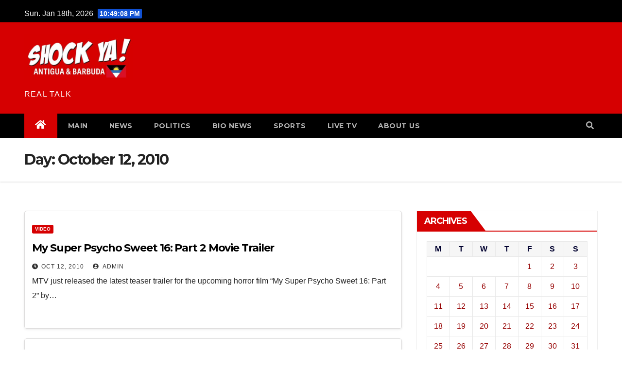

--- FILE ---
content_type: text/html; charset=UTF-8
request_url: https://www.shockya.com/news/2010/10/12/
body_size: 13257
content:
<!DOCTYPE html>
<html lang="en-US">
<head>
<meta charset="UTF-8">
<meta name="viewport" content="width=device-width, initial-scale=1">
<link rel="profile" href="http://gmpg.org/xfn/11">
<meta name='robots' content='noindex, follow' />
	<style>img:is([sizes="auto" i], [sizes^="auto," i]) { contain-intrinsic-size: 3000px 1500px }</style>
	
	
	<title>October 12, 2010</title>
	<meta property="og:locale" content="en_US" />
	<meta property="og:type" content="website" />
	<meta property="og:title" content="October 12, 2010" />
	<meta property="og:url" content="https://www.shockya.com/news/2010/10/12/" />
	<meta name="twitter:card" content="summary_large_image" />
	<meta name="twitter:site" content="@shockya" />
	<script type="application/ld+json" class="yoast-schema-graph">{"@context":"https://schema.org","@graph":[{"@type":"CollectionPage","@id":"https://www.shockya.com/news/2010/10/12/","url":"https://www.shockya.com/news/2010/10/12/","name":"October 12, 2010","isPartOf":{"@id":"https://www.shockya.com/news/#website"},"breadcrumb":{"@id":"https://www.shockya.com/news/2010/10/12/#breadcrumb"},"inLanguage":"en-US"},{"@type":"BreadcrumbList","@id":"https://www.shockya.com/news/2010/10/12/#breadcrumb","itemListElement":[{"@type":"ListItem","position":1,"name":"Home","item":"https://www.shockya.com/news/"},{"@type":"ListItem","position":2,"name":"Archives for October 12, 2010"}]},{"@type":"WebSite","@id":"https://www.shockya.com/news/#website","url":"https://www.shockya.com/news/","name":"","description":"REAL TALK","publisher":{"@id":"https://www.shockya.com/news/#organization"},"potentialAction":[{"@type":"SearchAction","target":{"@type":"EntryPoint","urlTemplate":"https://www.shockya.com/news/?s={search_term_string}"},"query-input":{"@type":"PropertyValueSpecification","valueRequired":true,"valueName":"search_term_string"}}],"inLanguage":"en-US"},{"@type":"Organization","@id":"https://www.shockya.com/news/#organization","name":"Anakando Media Group","url":"https://www.shockya.com/news/","logo":{"@type":"ImageObject","inLanguage":"en-US","@id":"https://www.shockya.com/news/#/schema/logo/image/","url":"https://www.shockya.com/news/wp-content/uploads/anakando.jpg","contentUrl":"https://www.shockya.com/news/wp-content/uploads/anakando.jpg","width":237,"height":213,"caption":"Anakando Media Group"},"image":{"@id":"https://www.shockya.com/news/#/schema/logo/image/"},"sameAs":["https://www.facebook.com/shockyafans/","https://x.com/shockya"]}]}</script>
	


<link rel='dns-prefetch' href='//secure.gravatar.com' />
<link rel='dns-prefetch' href='//stats.wp.com' />
<link rel='dns-prefetch' href='//fonts.googleapis.com' />
<link rel="alternate" type="application/rss+xml" title=" &raquo; Feed" href="https://www.shockya.com/news/feed/" />
<link rel="alternate" type="application/rss+xml" title=" &raquo; Comments Feed" href="https://www.shockya.com/news/comments/feed/" />
<script type="text/javascript">
/* <![CDATA[ */
window._wpemojiSettings = {"baseUrl":"https:\/\/s.w.org\/images\/core\/emoji\/16.0.1\/72x72\/","ext":".png","svgUrl":"https:\/\/s.w.org\/images\/core\/emoji\/16.0.1\/svg\/","svgExt":".svg","source":{"concatemoji":"https:\/\/www.shockya.com\/news\/wp-includes\/js\/wp-emoji-release.min.js?ver=6.8.3"}};
/*! This file is auto-generated */
!function(s,n){var o,i,e;function c(e){try{var t={supportTests:e,timestamp:(new Date).valueOf()};sessionStorage.setItem(o,JSON.stringify(t))}catch(e){}}function p(e,t,n){e.clearRect(0,0,e.canvas.width,e.canvas.height),e.fillText(t,0,0);var t=new Uint32Array(e.getImageData(0,0,e.canvas.width,e.canvas.height).data),a=(e.clearRect(0,0,e.canvas.width,e.canvas.height),e.fillText(n,0,0),new Uint32Array(e.getImageData(0,0,e.canvas.width,e.canvas.height).data));return t.every(function(e,t){return e===a[t]})}function u(e,t){e.clearRect(0,0,e.canvas.width,e.canvas.height),e.fillText(t,0,0);for(var n=e.getImageData(16,16,1,1),a=0;a<n.data.length;a++)if(0!==n.data[a])return!1;return!0}function f(e,t,n,a){switch(t){case"flag":return n(e,"\ud83c\udff3\ufe0f\u200d\u26a7\ufe0f","\ud83c\udff3\ufe0f\u200b\u26a7\ufe0f")?!1:!n(e,"\ud83c\udde8\ud83c\uddf6","\ud83c\udde8\u200b\ud83c\uddf6")&&!n(e,"\ud83c\udff4\udb40\udc67\udb40\udc62\udb40\udc65\udb40\udc6e\udb40\udc67\udb40\udc7f","\ud83c\udff4\u200b\udb40\udc67\u200b\udb40\udc62\u200b\udb40\udc65\u200b\udb40\udc6e\u200b\udb40\udc67\u200b\udb40\udc7f");case"emoji":return!a(e,"\ud83e\udedf")}return!1}function g(e,t,n,a){var r="undefined"!=typeof WorkerGlobalScope&&self instanceof WorkerGlobalScope?new OffscreenCanvas(300,150):s.createElement("canvas"),o=r.getContext("2d",{willReadFrequently:!0}),i=(o.textBaseline="top",o.font="600 32px Arial",{});return e.forEach(function(e){i[e]=t(o,e,n,a)}),i}function t(e){var t=s.createElement("script");t.src=e,t.defer=!0,s.head.appendChild(t)}"undefined"!=typeof Promise&&(o="wpEmojiSettingsSupports",i=["flag","emoji"],n.supports={everything:!0,everythingExceptFlag:!0},e=new Promise(function(e){s.addEventListener("DOMContentLoaded",e,{once:!0})}),new Promise(function(t){var n=function(){try{var e=JSON.parse(sessionStorage.getItem(o));if("object"==typeof e&&"number"==typeof e.timestamp&&(new Date).valueOf()<e.timestamp+604800&&"object"==typeof e.supportTests)return e.supportTests}catch(e){}return null}();if(!n){if("undefined"!=typeof Worker&&"undefined"!=typeof OffscreenCanvas&&"undefined"!=typeof URL&&URL.createObjectURL&&"undefined"!=typeof Blob)try{var e="postMessage("+g.toString()+"("+[JSON.stringify(i),f.toString(),p.toString(),u.toString()].join(",")+"));",a=new Blob([e],{type:"text/javascript"}),r=new Worker(URL.createObjectURL(a),{name:"wpTestEmojiSupports"});return void(r.onmessage=function(e){c(n=e.data),r.terminate(),t(n)})}catch(e){}c(n=g(i,f,p,u))}t(n)}).then(function(e){for(var t in e)n.supports[t]=e[t],n.supports.everything=n.supports.everything&&n.supports[t],"flag"!==t&&(n.supports.everythingExceptFlag=n.supports.everythingExceptFlag&&n.supports[t]);n.supports.everythingExceptFlag=n.supports.everythingExceptFlag&&!n.supports.flag,n.DOMReady=!1,n.readyCallback=function(){n.DOMReady=!0}}).then(function(){return e}).then(function(){var e;n.supports.everything||(n.readyCallback(),(e=n.source||{}).concatemoji?t(e.concatemoji):e.wpemoji&&e.twemoji&&(t(e.twemoji),t(e.wpemoji)))}))}((window,document),window._wpemojiSettings);
/* ]]> */
</script>
<style id='wp-emoji-styles-inline-css' type='text/css'>

	img.wp-smiley, img.emoji {
		display: inline !important;
		border: none !important;
		box-shadow: none !important;
		height: 1em !important;
		width: 1em !important;
		margin: 0 0.07em !important;
		vertical-align: -0.1em !important;
		background: none !important;
		padding: 0 !important;
	}
</style>
<link rel='stylesheet' id='wp-block-library-css' href='https://www.shockya.com/news/wp-includes/css/dist/block-library/style.min.css?ver=6.8.3' type='text/css' media='all' />
<style id='classic-theme-styles-inline-css' type='text/css'>
/*! This file is auto-generated */
.wp-block-button__link{color:#fff;background-color:#32373c;border-radius:9999px;box-shadow:none;text-decoration:none;padding:calc(.667em + 2px) calc(1.333em + 2px);font-size:1.125em}.wp-block-file__button{background:#32373c;color:#fff;text-decoration:none}
</style>
<link rel='stylesheet' id='mediaelement-css' href='https://www.shockya.com/news/wp-includes/js/mediaelement/mediaelementplayer-legacy.min.css?ver=4.2.17' type='text/css' media='all' />
<link rel='stylesheet' id='wp-mediaelement-css' href='https://www.shockya.com/news/wp-includes/js/mediaelement/wp-mediaelement.min.css?ver=6.8.3' type='text/css' media='all' />
<style id='jetpack-sharing-buttons-style-inline-css' type='text/css'>
.jetpack-sharing-buttons__services-list{display:flex;flex-direction:row;flex-wrap:wrap;gap:0;list-style-type:none;margin:5px;padding:0}.jetpack-sharing-buttons__services-list.has-small-icon-size{font-size:12px}.jetpack-sharing-buttons__services-list.has-normal-icon-size{font-size:16px}.jetpack-sharing-buttons__services-list.has-large-icon-size{font-size:24px}.jetpack-sharing-buttons__services-list.has-huge-icon-size{font-size:36px}@media print{.jetpack-sharing-buttons__services-list{display:none!important}}.editor-styles-wrapper .wp-block-jetpack-sharing-buttons{gap:0;padding-inline-start:0}ul.jetpack-sharing-buttons__services-list.has-background{padding:1.25em 2.375em}
</style>
<style id='global-styles-inline-css' type='text/css'>
:root{--wp--preset--aspect-ratio--square: 1;--wp--preset--aspect-ratio--4-3: 4/3;--wp--preset--aspect-ratio--3-4: 3/4;--wp--preset--aspect-ratio--3-2: 3/2;--wp--preset--aspect-ratio--2-3: 2/3;--wp--preset--aspect-ratio--16-9: 16/9;--wp--preset--aspect-ratio--9-16: 9/16;--wp--preset--color--black: #000000;--wp--preset--color--cyan-bluish-gray: #abb8c3;--wp--preset--color--white: #ffffff;--wp--preset--color--pale-pink: #f78da7;--wp--preset--color--vivid-red: #cf2e2e;--wp--preset--color--luminous-vivid-orange: #ff6900;--wp--preset--color--luminous-vivid-amber: #fcb900;--wp--preset--color--light-green-cyan: #7bdcb5;--wp--preset--color--vivid-green-cyan: #00d084;--wp--preset--color--pale-cyan-blue: #8ed1fc;--wp--preset--color--vivid-cyan-blue: #0693e3;--wp--preset--color--vivid-purple: #9b51e0;--wp--preset--gradient--vivid-cyan-blue-to-vivid-purple: linear-gradient(135deg,rgba(6,147,227,1) 0%,rgb(155,81,224) 100%);--wp--preset--gradient--light-green-cyan-to-vivid-green-cyan: linear-gradient(135deg,rgb(122,220,180) 0%,rgb(0,208,130) 100%);--wp--preset--gradient--luminous-vivid-amber-to-luminous-vivid-orange: linear-gradient(135deg,rgba(252,185,0,1) 0%,rgba(255,105,0,1) 100%);--wp--preset--gradient--luminous-vivid-orange-to-vivid-red: linear-gradient(135deg,rgba(255,105,0,1) 0%,rgb(207,46,46) 100%);--wp--preset--gradient--very-light-gray-to-cyan-bluish-gray: linear-gradient(135deg,rgb(238,238,238) 0%,rgb(169,184,195) 100%);--wp--preset--gradient--cool-to-warm-spectrum: linear-gradient(135deg,rgb(74,234,220) 0%,rgb(151,120,209) 20%,rgb(207,42,186) 40%,rgb(238,44,130) 60%,rgb(251,105,98) 80%,rgb(254,248,76) 100%);--wp--preset--gradient--blush-light-purple: linear-gradient(135deg,rgb(255,206,236) 0%,rgb(152,150,240) 100%);--wp--preset--gradient--blush-bordeaux: linear-gradient(135deg,rgb(254,205,165) 0%,rgb(254,45,45) 50%,rgb(107,0,62) 100%);--wp--preset--gradient--luminous-dusk: linear-gradient(135deg,rgb(255,203,112) 0%,rgb(199,81,192) 50%,rgb(65,88,208) 100%);--wp--preset--gradient--pale-ocean: linear-gradient(135deg,rgb(255,245,203) 0%,rgb(182,227,212) 50%,rgb(51,167,181) 100%);--wp--preset--gradient--electric-grass: linear-gradient(135deg,rgb(202,248,128) 0%,rgb(113,206,126) 100%);--wp--preset--gradient--midnight: linear-gradient(135deg,rgb(2,3,129) 0%,rgb(40,116,252) 100%);--wp--preset--font-size--small: 13px;--wp--preset--font-size--medium: 20px;--wp--preset--font-size--large: 36px;--wp--preset--font-size--x-large: 42px;--wp--preset--spacing--20: 0.44rem;--wp--preset--spacing--30: 0.67rem;--wp--preset--spacing--40: 1rem;--wp--preset--spacing--50: 1.5rem;--wp--preset--spacing--60: 2.25rem;--wp--preset--spacing--70: 3.38rem;--wp--preset--spacing--80: 5.06rem;--wp--preset--shadow--natural: 6px 6px 9px rgba(0, 0, 0, 0.2);--wp--preset--shadow--deep: 12px 12px 50px rgba(0, 0, 0, 0.4);--wp--preset--shadow--sharp: 6px 6px 0px rgba(0, 0, 0, 0.2);--wp--preset--shadow--outlined: 6px 6px 0px -3px rgba(255, 255, 255, 1), 6px 6px rgba(0, 0, 0, 1);--wp--preset--shadow--crisp: 6px 6px 0px rgba(0, 0, 0, 1);}:where(.is-layout-flex){gap: 0.5em;}:where(.is-layout-grid){gap: 0.5em;}body .is-layout-flex{display: flex;}.is-layout-flex{flex-wrap: wrap;align-items: center;}.is-layout-flex > :is(*, div){margin: 0;}body .is-layout-grid{display: grid;}.is-layout-grid > :is(*, div){margin: 0;}:where(.wp-block-columns.is-layout-flex){gap: 2em;}:where(.wp-block-columns.is-layout-grid){gap: 2em;}:where(.wp-block-post-template.is-layout-flex){gap: 1.25em;}:where(.wp-block-post-template.is-layout-grid){gap: 1.25em;}.has-black-color{color: var(--wp--preset--color--black) !important;}.has-cyan-bluish-gray-color{color: var(--wp--preset--color--cyan-bluish-gray) !important;}.has-white-color{color: var(--wp--preset--color--white) !important;}.has-pale-pink-color{color: var(--wp--preset--color--pale-pink) !important;}.has-vivid-red-color{color: var(--wp--preset--color--vivid-red) !important;}.has-luminous-vivid-orange-color{color: var(--wp--preset--color--luminous-vivid-orange) !important;}.has-luminous-vivid-amber-color{color: var(--wp--preset--color--luminous-vivid-amber) !important;}.has-light-green-cyan-color{color: var(--wp--preset--color--light-green-cyan) !important;}.has-vivid-green-cyan-color{color: var(--wp--preset--color--vivid-green-cyan) !important;}.has-pale-cyan-blue-color{color: var(--wp--preset--color--pale-cyan-blue) !important;}.has-vivid-cyan-blue-color{color: var(--wp--preset--color--vivid-cyan-blue) !important;}.has-vivid-purple-color{color: var(--wp--preset--color--vivid-purple) !important;}.has-black-background-color{background-color: var(--wp--preset--color--black) !important;}.has-cyan-bluish-gray-background-color{background-color: var(--wp--preset--color--cyan-bluish-gray) !important;}.has-white-background-color{background-color: var(--wp--preset--color--white) !important;}.has-pale-pink-background-color{background-color: var(--wp--preset--color--pale-pink) !important;}.has-vivid-red-background-color{background-color: var(--wp--preset--color--vivid-red) !important;}.has-luminous-vivid-orange-background-color{background-color: var(--wp--preset--color--luminous-vivid-orange) !important;}.has-luminous-vivid-amber-background-color{background-color: var(--wp--preset--color--luminous-vivid-amber) !important;}.has-light-green-cyan-background-color{background-color: var(--wp--preset--color--light-green-cyan) !important;}.has-vivid-green-cyan-background-color{background-color: var(--wp--preset--color--vivid-green-cyan) !important;}.has-pale-cyan-blue-background-color{background-color: var(--wp--preset--color--pale-cyan-blue) !important;}.has-vivid-cyan-blue-background-color{background-color: var(--wp--preset--color--vivid-cyan-blue) !important;}.has-vivid-purple-background-color{background-color: var(--wp--preset--color--vivid-purple) !important;}.has-black-border-color{border-color: var(--wp--preset--color--black) !important;}.has-cyan-bluish-gray-border-color{border-color: var(--wp--preset--color--cyan-bluish-gray) !important;}.has-white-border-color{border-color: var(--wp--preset--color--white) !important;}.has-pale-pink-border-color{border-color: var(--wp--preset--color--pale-pink) !important;}.has-vivid-red-border-color{border-color: var(--wp--preset--color--vivid-red) !important;}.has-luminous-vivid-orange-border-color{border-color: var(--wp--preset--color--luminous-vivid-orange) !important;}.has-luminous-vivid-amber-border-color{border-color: var(--wp--preset--color--luminous-vivid-amber) !important;}.has-light-green-cyan-border-color{border-color: var(--wp--preset--color--light-green-cyan) !important;}.has-vivid-green-cyan-border-color{border-color: var(--wp--preset--color--vivid-green-cyan) !important;}.has-pale-cyan-blue-border-color{border-color: var(--wp--preset--color--pale-cyan-blue) !important;}.has-vivid-cyan-blue-border-color{border-color: var(--wp--preset--color--vivid-cyan-blue) !important;}.has-vivid-purple-border-color{border-color: var(--wp--preset--color--vivid-purple) !important;}.has-vivid-cyan-blue-to-vivid-purple-gradient-background{background: var(--wp--preset--gradient--vivid-cyan-blue-to-vivid-purple) !important;}.has-light-green-cyan-to-vivid-green-cyan-gradient-background{background: var(--wp--preset--gradient--light-green-cyan-to-vivid-green-cyan) !important;}.has-luminous-vivid-amber-to-luminous-vivid-orange-gradient-background{background: var(--wp--preset--gradient--luminous-vivid-amber-to-luminous-vivid-orange) !important;}.has-luminous-vivid-orange-to-vivid-red-gradient-background{background: var(--wp--preset--gradient--luminous-vivid-orange-to-vivid-red) !important;}.has-very-light-gray-to-cyan-bluish-gray-gradient-background{background: var(--wp--preset--gradient--very-light-gray-to-cyan-bluish-gray) !important;}.has-cool-to-warm-spectrum-gradient-background{background: var(--wp--preset--gradient--cool-to-warm-spectrum) !important;}.has-blush-light-purple-gradient-background{background: var(--wp--preset--gradient--blush-light-purple) !important;}.has-blush-bordeaux-gradient-background{background: var(--wp--preset--gradient--blush-bordeaux) !important;}.has-luminous-dusk-gradient-background{background: var(--wp--preset--gradient--luminous-dusk) !important;}.has-pale-ocean-gradient-background{background: var(--wp--preset--gradient--pale-ocean) !important;}.has-electric-grass-gradient-background{background: var(--wp--preset--gradient--electric-grass) !important;}.has-midnight-gradient-background{background: var(--wp--preset--gradient--midnight) !important;}.has-small-font-size{font-size: var(--wp--preset--font-size--small) !important;}.has-medium-font-size{font-size: var(--wp--preset--font-size--medium) !important;}.has-large-font-size{font-size: var(--wp--preset--font-size--large) !important;}.has-x-large-font-size{font-size: var(--wp--preset--font-size--x-large) !important;}
:where(.wp-block-post-template.is-layout-flex){gap: 1.25em;}:where(.wp-block-post-template.is-layout-grid){gap: 1.25em;}
:where(.wp-block-columns.is-layout-flex){gap: 2em;}:where(.wp-block-columns.is-layout-grid){gap: 2em;}
:root :where(.wp-block-pullquote){font-size: 1.5em;line-height: 1.6;}
</style>
<link rel='stylesheet' id='intelliwidget-css' href='https://www.shockya.com/news/wp-content/plugins/intelliwidget-per-page-featured-posts-and-menus/templates/intelliwidget.css?ver=2.3.9.2' type='text/css' media='all' />
<link rel='stylesheet' id='ce_responsive-css' href='https://www.shockya.com/news/wp-content/plugins/simple-embed-code/css/video-container.min.css?ver=2.5.1' type='text/css' media='all' />
<link rel='stylesheet' id='newsup-fonts-css' href='//fonts.googleapis.com/css?family=Montserrat%3A400%2C500%2C700%2C800%7CWork%2BSans%3A300%2C400%2C500%2C600%2C700%2C800%2C900%26display%3Dswap&#038;subset=latin%2Clatin-ext' type='text/css' media='all' />
<link rel='stylesheet' id='bootstrap-css' href='https://www.shockya.com/news/wp-content/themes/newsup/css/bootstrap.css?ver=3.0.0.1' type='text/css' media='all' />
<link rel='stylesheet' id='newsup-style-css' href='https://www.shockya.com/news/wp-content/themes/newsup/style.css?ver=3.0.0.1' type='text/css' media='all' />
<link rel='stylesheet' id='newsup-default-css' href='https://www.shockya.com/news/wp-content/themes/newsup/css/colors/default.css?ver=3.0.0.1' type='text/css' media='all' />
<link rel='stylesheet' id='font-awesome-5-all-css' href='https://www.shockya.com/news/wp-content/themes/newsup/css/font-awesome/css/all.min.css?ver=3.0.0.1' type='text/css' media='all' />
<link rel='stylesheet' id='font-awesome-4-shim-css' href='https://www.shockya.com/news/wp-content/themes/newsup/css/font-awesome/css/v4-shims.min.css?ver=3.0.0.1' type='text/css' media='all' />
<link rel='stylesheet' id='owl-carousel-css' href='https://www.shockya.com/news/wp-content/themes/newsup/css/owl.carousel.css?ver=3.0.0.1' type='text/css' media='all' />
<link rel='stylesheet' id='smartmenus-css' href='https://www.shockya.com/news/wp-content/themes/newsup/css/jquery.smartmenus.bootstrap.css?ver=3.0.0.1' type='text/css' media='all' />
<script type="text/javascript" src="https://www.shockya.com/news/wp-includes/js/jquery/jquery.min.js?ver=3.7.1" id="jquery-core-js"></script>
<script type="text/javascript" src="https://www.shockya.com/news/wp-includes/js/jquery/jquery-migrate.min.js?ver=3.4.1" id="jquery-migrate-js"></script>
<script type="text/javascript" src="https://www.shockya.com/news/wp-content/themes/newsup/js/navigation.js?ver=6.8.3" id="newsup-navigation-js"></script>
<script type="text/javascript" src="https://www.shockya.com/news/wp-content/themes/newsup/js/bootstrap.js?ver=6.8.3" id="bootstrap-js"></script>
<script type="text/javascript" src="https://www.shockya.com/news/wp-content/themes/newsup/js/owl.carousel.min.js?ver=6.8.3" id="owl-carousel-min-js"></script>
<script type="text/javascript" src="https://www.shockya.com/news/wp-content/themes/newsup/js/jquery.smartmenus.js?ver=6.8.3" id="smartmenus-js-js"></script>
<script type="text/javascript" src="https://www.shockya.com/news/wp-content/themes/newsup/js/jquery.smartmenus.bootstrap.js?ver=6.8.3" id="bootstrap-smartmenus-js-js"></script>
<script type="text/javascript" src="https://www.shockya.com/news/wp-content/themes/newsup/js/jquery.marquee.js?ver=6.8.3" id="newsup-marquee-js-js"></script>
<script type="text/javascript" src="https://www.shockya.com/news/wp-content/themes/newsup/js/main.js?ver=6.8.3" id="newsup-main-js-js"></script>
<link rel="https://api.w.org/" href="https://www.shockya.com/news/wp-json/" /><link rel="EditURI" type="application/rsd+xml" title="RSD" href="https://www.shockya.com/news/xmlrpc.php?rsd" />
<meta name="generator" content="WordPress 6.8.3" />
<script type="text/javascript">var ajaxurl = "https://www.shockya.com/news/wp-admin/admin-ajax.php";</script>	<style>img#wpstats{display:none}</style>
		<style type="text/css" id="custom-background-css">
    .wrapper { background-color: ffffff; }
</style>
    <style type="text/css">
            body .site-title a,
        body .site-description {
            color: #ffffff;
        }

        .site-branding-text .site-title a {
                font-size: 12px;
            }

            @media only screen and (max-width: 640px) {
                .site-branding-text .site-title a {
                    font-size: 40px;

                }
            }

            @media only screen and (max-width: 375px) {
                .site-branding-text .site-title a {
                    font-size: 32px;

                }
            }

        </style>
    <style type="text/css" id="custom-background-css">
body.custom-background { background-color: #ffffff; }
</style>
	<link rel="icon" href="https://www.shockya.com/news/wp-content/uploads/cropped-cropped-shokyalogo-32x32.jpg" sizes="32x32" />
<link rel="icon" href="https://www.shockya.com/news/wp-content/uploads/cropped-cropped-shokyalogo-192x192.jpg" sizes="192x192" />
<link rel="apple-touch-icon" href="https://www.shockya.com/news/wp-content/uploads/cropped-cropped-shokyalogo-180x180.jpg" />
<meta name="msapplication-TileImage" content="https://www.shockya.com/news/wp-content/uploads/cropped-cropped-shokyalogo-270x270.jpg" />
		<style type="text/css" id="wp-custom-css">
			.navbar-wp {
	background: #000 !important;
}

.mg-headwidget .mg-head-detail {
background: #000;
}

.mg-headwidget .navbar-wp .navbar-nav > li > a:hover, .mg-headwidget .navbar-wp .navbar-nav > li > a:focus, .mg-headwidget .navbar-wp .navbar-nav > .active > a, .mg-headwidget .navbar-wp .navbar-nav > .active > a:hover, .mg-headwidget .navbar-wp .navbar-nav > .active > a:focus {
	color: #fff;
	background: #d60001;
}
.mg-latest-news .bn_title {
background-color: #d60001;
}
.mg-latest-news .bn_title span {
border-left-color: #d60001;
border-color: transparent transparent transparent #d60001;
}
a.newsup-categories.category-color-1 {
background: #d60001;
}
navigation.pagination .nav-links .page-numbers:hover, .navigation.pagination .nav-links .page-numbers:focus, .navigation.pagination .nav-links .page-numbers.current, .navigation.pagination .nav-links .page-numbers.current:hover, .navigation.pagination .nav-links .page-numbers.current:focus, .single-nav-links a.current, .single-nav-links span.current, .single-nav-links a:hover, .single-nav-links span:hover, .pagination > .active > a, .pagination > .active > span, .pagination > .active > a:hover, .pagination > .active > span:hover, .pagination > .active > a:focus, .pagination > .active > span:focus {
border-color: #d60001;
background: #d60001;
color: #fff;
}
.navigation.pagination .nav-links .page-numbers:hover, .navigation.pagination .nav-links .page-numbers:focus, .navigation.pagination .nav-links .page-numbers.current, .navigation.pagination .nav-links .page-numbers.current:hover, .navigation.pagination .nav-links .page-numbers.current:focus, .single-nav-links a.current, .single-nav-links span.current, .single-nav-links a:hover, .single-nav-links span:hover, .pagination > .active > a, .pagination > .active > span, .pagination > .active > a:hover, .pagination > .active > span:hover, .pagination > .active > a:focus, .pagination > .active > span:focus {
border-color: #d60001;
background: #d60001;
color: #fff;
}

a {
	color: #960001;
}
.mg-latest-news .mg-latest-news-slider a span {
color: #d60001;
}
.mg-sidebar .mg-widget h6 {
background: #d60001;
color: #fff;
}
.mg-wid-title {
border-color: #d60001;
}
.mg-sidebar .mg-widget h6::before {
border-left-color: #d60001;
border-color: transparent transparent transparent #d60001;
}		</style>
		</head>
<body class="archive date custom-background wp-custom-logo wp-embed-responsive wp-theme-newsup hfeed  ta-hide-date-author-in-list" >
<div id="page" class="site">
<a class="skip-link screen-reader-text" href="#content">
Skip to content</a>
    <div class="wrapper" id="custom-background-css">
        <header class="mg-headwidget">
            <!--==================== TOP BAR ====================-->

            <div class="mg-head-detail hidden-xs">
    <div class="container-fluid">
        <div class="row">
                        <div class="col-md-6 col-xs-12">
                <ul class="info-left">
                            <li>Sun. Jan 18th, 2026             <span  id="time" class="time"></span>
                    </li>
                    </ul>
            </div>
                    </div>
    </div>
</div>
            <div class="clearfix"></div>
                        <div class="mg-nav-widget-area-back" style='background-image: url("https://www.shockya.com/news/wp-content/themes/newsup/images/head-back.jpg" );'>
                        <div class="overlay">
              <div class="inner"  style="background-color:#d60001;" > 
                <div class="container-fluid">
                    <div class="mg-nav-widget-area">
                        <div class="row align-items-center">
                            <div class="col-md-3 col-sm-4 text-center-xs">
                                <div class="navbar-header">
                                <a href="https://www.shockya.com/news/" class="navbar-brand" rel="home"><img width="500" height="210" src="https://www.shockya.com/news/wp-content/uploads/shockya-antigua-sm-1-e1762079440814.jpeg" class="custom-logo" alt="ShockYA! logo" decoding="async" fetchpriority="high" /></a>                                <div class="site-branding-text">
                                <h1 class="site-title"> <a href="https://www.shockya.com/news/" rel="home"></a></h1>
                                <p class="site-description">REAL TALK</p>
                                </div>
                                                              </div>
                            </div>
                                       <div class="col-md-9 col-sm-8">
                                    <div class="header-ads">
                        <a class="pull-right" https://www.swissxtv.com/tv/antigua-barbuda href="https://www.swissxtv.com/tv/antigua-barbuda"
                            target="_blank"  >
                                                    </a>
                    </div>
                                

            </div>
            <!-- Trending line END -->
            
                        </div>
                    </div>
                </div>
              </div>
              </div>
          </div>
    <div class="mg-menu-full">
      <nav class="navbar navbar-expand-lg navbar-wp">
        <div class="container-fluid flex-row-reverse">
          <!-- Right nav -->
                    <div class="m-header d-flex pl-3 ml-auto my-2 my-lg-0 position-relative align-items-center">
                                                <a class="mobilehomebtn" href="https://www.shockya.com/news"><span class="fas fa-home"></span></a>
                        <!-- navbar-toggle -->
                        <button class="navbar-toggler mx-auto" type="button" data-toggle="collapse" data-target="#navbar-wp" aria-controls="navbarSupportedContent" aria-expanded="false" aria-label="Toggle navigation">
                          <i class="fas fa-bars"></i>
                        </button>
                        <!-- /navbar-toggle -->
                                                <div class="dropdown show mg-search-box pr-2">
                            <a class="dropdown-toggle msearch ml-auto" href="#" role="button" id="dropdownMenuLink" data-toggle="dropdown" aria-haspopup="true" aria-expanded="false">
                               <i class="fas fa-search"></i>
                            </a>

                            <div class="dropdown-menu searchinner" aria-labelledby="dropdownMenuLink">
                        <form role="search" method="get" id="searchform" action="https://www.shockya.com/news/">
  <div class="input-group">
    <input type="search" class="form-control" placeholder="Search" value="" name="s" />
    <span class="input-group-btn btn-default">
    <button type="submit" class="btn"> <i class="fas fa-search"></i> </button>
    </span> </div>
</form>                      </div>
                        </div>
                                              
                    </div>
                    <!-- /Right nav -->
         
          
                  <div class="collapse navbar-collapse" id="navbar-wp">
                  	<div class="d-md-block">
                  <ul id="menu-main-menu" class="nav navbar-nav mr-auto"><li class="active home"><a class="homebtn" href="https://www.shockya.com/news"><span class='fas fa-home'></span></a></li><li id="menu-item-164897" class="menu-item menu-item-type-custom menu-item-object-custom menu-item-home menu-item-164897"><a class="nav-link" title="MAIN" href="https://www.shockya.com/news">MAIN</a></li>
<li id="menu-item-165430" class="menu-item menu-item-type-custom menu-item-object-custom menu-item-165430"><a class="nav-link" title="NEWS" href="https://www.shockya.com/news/category/news/">NEWS</a></li>
<li id="menu-item-164899" class="menu-item menu-item-type-custom menu-item-object-custom menu-item-164899"><a class="nav-link" title="POLITICS" href="https://www.shockya.com/news/category/politics/">POLITICS</a></li>
<li id="menu-item-164900" class="menu-item menu-item-type-custom menu-item-object-custom menu-item-164900"><a class="nav-link" title="BIO NEWS" href="https://www.shockya.com/news/tag/swissx/">BIO NEWS</a></li>
<li id="menu-item-164901" class="menu-item menu-item-type-custom menu-item-object-custom menu-item-164901"><a class="nav-link" title="SPORTS" href="https://www.shockya.com/news/category/sports/">SPORTS</a></li>
<li id="menu-item-206549" class="menu-item menu-item-type-custom menu-item-object-custom menu-item-206549"><a class="nav-link" title="LIVE TV" href="https://www.filmon.com/channel/fotv-trailers">LIVE TV</a></li>
<li id="menu-item-164903" class="menu-item menu-item-type-custom menu-item-object-custom menu-item-164903"><a class="nav-link" title="ABOUT US" href="https://www.shockya.com/news/shockya-contact-us/">ABOUT US</a></li>
</ul>        				</div>		
              		</div>
          </div>
      </nav> <!-- /Navigation -->
    </div>
</header>
<div class="clearfix"></div>
 <!--==================== Newsup breadcrumb section ====================-->
<div class="mg-breadcrumb-section" style='background: url("https://www.shockya.com/news/wp-content/themes/newsup/images/head-back.jpg" ) repeat scroll center 0 #143745;'>
  <div class="overlay">
    <div class="container-fluid">
      <div class="row">
        <div class="col-md-12 col-sm-12">
			    <div class="mg-breadcrumb-title">
            <h1>Day: <span>October 12, 2010</span></h1>          </div>
        </div>
      </div>
    </div>
    </div>
</div>
<div class="clearfix"></div><div id="content" class="container-fluid">
 <!--container-->
    <!--row-->
    <div class="row">
        <!--col-md-8-->
                <div class="col-md-8">
            <div id="post-35434" class="post-35434 post type-post status-publish format-standard hentry category-video tag-claire-bronson tag-jacob-gentry tag-jennifer-sun-bell tag-kristen-prout tag-matt-angel tag-mtv tag-my-super-psycho-sweet-16-part-2">
                            <!-- mg-posts-sec mg-posts-modul-6 -->
                            <div class="mg-posts-sec mg-posts-modul-6">
                                <!-- mg-posts-sec-inner -->
                                <div class="mg-posts-sec-inner">
                                                                        <article class="d-md-flex mg-posts-sec-post">
                                                                                <div class="mg-sec-top-post py-3 col">
                                                    <div class="mg-blog-category"> 
                                                        <a class="newsup-categories category-color-1" href="https://www.shockya.com/news/category/video/" alt="View all posts in VIDEO"> 
                                 VIDEO
                             </a>                                                    </div>

                                                    <h4 class="entry-title title"><a href="https://www.shockya.com/news/2010/10/12/my-super-psycho-sweet-16-part-2-movie-trailer/">My Super Psycho Sweet 16: Part 2 Movie Trailer</a></h4>
                                                        <div class="mg-blog-meta">
        <span class="mg-blog-date"><i class="fas fa-clock"></i>
         <a href="https://www.shockya.com/news/2010/10/">
         Oct 12, 2010</a></span>
         <a class="auth" href="https://www.shockya.com/news/author/admin/"><i class="fas fa-user-circle"></i> 
        Admin</a>
         
    </div>
    
                                                
                                                    <div class="mg-content">
                                                        <p>MTV just released the latest teaser trailer for the upcoming horror film &#8220;My Super Psycho Sweet 16: Part 2&#8221; by&hellip;</p>
                                                </div>
                                            </div>
                                    </article>
                                                                         <article class="d-md-flex mg-posts-sec-post">
                                                                                <div class="mg-sec-top-post py-3 col">
                                                    <div class="mg-blog-category"> 
                                                        <a class="newsup-categories category-color-1" href="https://www.shockya.com/news/category/posters/fantasy/" alt="View all posts in Fantasy"> 
                                 Fantasy
                             </a><a class="newsup-categories category-color-1" href="https://www.shockya.com/news/category/posters/" alt="View all posts in POSTERS"> 
                                 POSTERS
                             </a>                                                    </div>

                                                    <h4 class="entry-title title"><a href="https://www.shockya.com/news/2010/10/12/two-more-villain-posters-from-deathly-hallows/">Two More Villain Posters from Harry Potter and the Deathly Hallows</a></h4>
                                                        <div class="mg-blog-meta">
        <span class="mg-blog-date"><i class="fas fa-clock"></i>
         <a href="https://www.shockya.com/news/2010/10/">
         Oct 12, 2010</a></span>
         <a class="auth" href="https://www.shockya.com/news/author/admin/"><i class="fas fa-user-circle"></i> 
        Admin</a>
         
    </div>
    
                                                
                                                    <div class="mg-content">
                                                        <p>Warner Bros. Pictures just released another set of villain movie posters for the upcoming film &#8220;Harry Potter and the Deathly&hellip;</p>
                                                </div>
                                            </div>
                                    </article>
                                                                         <article class="d-md-flex mg-posts-sec-post">
                                                                                <div class="mg-sec-top-post py-3 col">
                                                    <div class="mg-blog-category"> 
                                                        <a class="newsup-categories category-color-1" href="https://www.shockya.com/news/category/video/" alt="View all posts in VIDEO"> 
                                 VIDEO
                             </a>                                                    </div>

                                                    <h4 class="entry-title title"><a href="https://www.shockya.com/news/2010/10/12/new-tron-legacy-tv-spot/">New Tron Legacy TV Spot</a></h4>
                                                        <div class="mg-blog-meta">
        <span class="mg-blog-date"><i class="fas fa-clock"></i>
         <a href="https://www.shockya.com/news/2010/10/">
         Oct 12, 2010</a></span>
         <a class="auth" href="https://www.shockya.com/news/author/admin/"><i class="fas fa-user-circle"></i> 
        Admin</a>
         
    </div>
    
                                                
                                                    <div class="mg-content">
                                                        <p>Disney just released this new TV trailer for the upcoming film &#8220;Tron Legacy&#8221; aka Tron 2.0 by director Joseph Kosinski&hellip;</p>
                                                </div>
                                            </div>
                                    </article>
                                                                         <article class="d-md-flex mg-posts-sec-post">
                                                                                <div class="mg-sec-top-post py-3 col">
                                                    <div class="mg-blog-category"> 
                                                        <a class="newsup-categories category-color-1" href="https://www.shockya.com/news/category/television-trailers/" alt="View all posts in TELEVISION TRAILERS"> 
                                 TELEVISION TRAILERS
                             </a>                                                    </div>

                                                    <h4 class="entry-title title"><a href="https://www.shockya.com/news/2010/10/12/the-vampire-diaries-comic-con-teaser-trailer/">The Vampire Diaries Comic Con Teaser Trailer</a></h4>
                                                        <div class="mg-blog-meta">
        <span class="mg-blog-date"><i class="fas fa-clock"></i>
         <a href="https://www.shockya.com/news/2010/10/">
         Oct 12, 2010</a></span>
         <a class="auth" href="https://www.shockya.com/news/author/admin/"><i class="fas fa-user-circle"></i> 
        Admin</a>
         
    </div>
    
                                                
                                                    <div class="mg-content">
                                                        <p>The CW just released the Comic Con teaser clip for the hit series &#8220;The Vampire Diaries&#8221; season 2 which airs&hellip;</p>
                                                </div>
                                            </div>
                                    </article>
                                                                         <article class="d-md-flex mg-posts-sec-post">
                                                                                <div class="mg-sec-top-post py-3 col">
                                                    <div class="mg-blog-category"> 
                                                        <a class="newsup-categories category-color-1" href="https://www.shockya.com/news/category/video/" alt="View all posts in VIDEO"> 
                                 VIDEO
                             </a>                                                    </div>

                                                    <h4 class="entry-title title"><a href="https://www.shockya.com/news/2010/10/12/killer-new-clip-from-buried/">Killer New Clip from Buried</a></h4>
                                                        <div class="mg-blog-meta">
        <span class="mg-blog-date"><i class="fas fa-clock"></i>
         <a href="https://www.shockya.com/news/2010/10/">
         Oct 12, 2010</a></span>
         <a class="auth" href="https://www.shockya.com/news/author/admin/"><i class="fas fa-user-circle"></i> 
        Admin</a>
         
    </div>
    
                                                
                                                    <div class="mg-content">
                                                        <p>Lionsgate just released this brand new clip from the upcoming film &#8220;Buried&#8221; by director Rodrigo Cortes and starring Ryan Reynolds&hellip;</p>
                                                </div>
                                            </div>
                                    </article>
                                                                         <article class="d-md-flex mg-posts-sec-post">
                                                                                <div class="mg-sec-top-post py-3 col">
                                                    <div class="mg-blog-category"> 
                                                        <a class="newsup-categories category-color-1" href="https://www.shockya.com/news/category/television-trailers/" alt="View all posts in TELEVISION TRAILERS"> 
                                 TELEVISION TRAILERS
                             </a>                                                    </div>

                                                    <h4 class="entry-title title"><a href="https://www.shockya.com/news/2010/10/12/watch-the-dexter-music-video-from-pogo/">Watch the Dexter Music Video from Pogo</a></h4>
                                                        <div class="mg-blog-meta">
        <span class="mg-blog-date"><i class="fas fa-clock"></i>
         <a href="https://www.shockya.com/news/2010/10/">
         Oct 12, 2010</a></span>
         <a class="auth" href="https://www.shockya.com/news/author/admin/"><i class="fas fa-user-circle"></i> 
        Admin</a>
         
    </div>
    
                                                
                                                    <div class="mg-content">
                                                        <p>Using sound and vocal samples from the first four seasons of &#8220;Dexter&#8221;, check out this awesome music video from artist&hellip;</p>
                                                </div>
                                            </div>
                                    </article>
                                                                         <article class="d-md-flex mg-posts-sec-post">
                                                                                <div class="mg-sec-top-post py-3 col">
                                                    <div class="mg-blog-category"> 
                                                        <a class="newsup-categories category-color-1" href="https://www.shockya.com/news/category/dvd-news/" alt="View all posts in DVD NEWS"> 
                                 DVD NEWS
                             </a>                                                    </div>

                                                    <h4 class="entry-title title"><a href="https://www.shockya.com/news/2010/10/12/35402/">Paranormal Effect Being Re-Released as Paranormal Effect 2 in Production</a></h4>
                                                        <div class="mg-blog-meta">
        <span class="mg-blog-date"><i class="fas fa-clock"></i>
         <a href="https://www.shockya.com/news/2010/10/">
         Oct 12, 2010</a></span>
         <a class="auth" href="https://www.shockya.com/news/author/karen/"><i class="fas fa-user-circle"></i> 
        Karen Benardello</a>
         
    </div>
    
                                                
                                                    <div class="mg-content">
                                                        <p>&#8216;Paranormal Effect: A Japanese Curse II (Juso),&#8217; the sequel to the critically acclaimed hit movie &#8216;Paranormal Effect: A Japanese Curse&#8217;&hellip;</p>
                                                </div>
                                            </div>
                                    </article>
                                                                         <article class="d-md-flex mg-posts-sec-post">
                                                                                <div class="mg-sec-top-post py-3 col">
                                                    <div class="mg-blog-category"> 
                                                        <a class="newsup-categories category-color-1" href="https://www.shockya.com/news/category/news-release/" alt="View all posts in NEWS"> 
                                 NEWS
                             </a>                                                    </div>

                                                    <h4 class="entry-title title"><a href="https://www.shockya.com/news/2010/10/12/clint-eastwood-denies-casting-joaquin-phoenix-in-hoover-biopic/">Clint Eastwood Denies Casting Joaquin Phoenix in Hoover Biopic</a></h4>
                                                        <div class="mg-blog-meta">
        <span class="mg-blog-date"><i class="fas fa-clock"></i>
         <a href="https://www.shockya.com/news/2010/10/">
         Oct 12, 2010</a></span>
         <a class="auth" href="https://www.shockya.com/news/author/karen/"><i class="fas fa-user-circle"></i> 
        Karen Benardello</a>
         
    </div>
    
                                                
                                                    <div class="mg-content">
                                                        <p>After rumors began swirling that Joaquin Phoenix was going to resurrect his acting career by appearing in the new J.&hellip;</p>
                                                </div>
                                            </div>
                                    </article>
                                                                         <article class="d-md-flex mg-posts-sec-post">
                                                                                <div class="mg-sec-top-post py-3 col">
                                                    <div class="mg-blog-category"> 
                                                        <a class="newsup-categories category-color-1" href="https://www.shockya.com/news/category/video/" alt="View all posts in VIDEO"> 
                                 VIDEO
                             </a>                                                    </div>

                                                    <h4 class="entry-title title"><a href="https://www.shockya.com/news/2010/10/12/faster-trailer-2-arrives/">Faster Trailer 2 Arrives</a></h4>
                                                        <div class="mg-blog-meta">
        <span class="mg-blog-date"><i class="fas fa-clock"></i>
         <a href="https://www.shockya.com/news/2010/10/">
         Oct 12, 2010</a></span>
         <a class="auth" href="https://www.shockya.com/news/author/admin/"><i class="fas fa-user-circle"></i> 
        Admin</a>
         
    </div>
    
                                                
                                                    <div class="mg-content">
                                                        <p>Yahoo! Movies got their hands on the latest movie trailer for the upcoming film &#8220;Faster&#8221; by director George Tillman Jr.&hellip;</p>
                                                </div>
                                            </div>
                                    </article>
                                                                         <div class="col-md-12 text-center d-md-flex justify-content-center">
                                        
	<nav class="navigation pagination" aria-label="Posts pagination">
		<h2 class="screen-reader-text">Posts pagination</h2>
		<div class="nav-links"><span aria-current="page" class="page-numbers current">1</span>
<a class="page-numbers" href="https://www.shockya.com/news/2010/10/12/page/2/">2</a>
<a class="next page-numbers" href="https://www.shockya.com/news/2010/10/12/page/2/"><i class="fas fa-angle-right"></i></a></div>
	</nav>                                    </div>
                                </div>
                                <!-- // mg-posts-sec-inner -->
                            </div>
                            <!-- // mg-posts-sec block_6 -->

                            <!--col-md-12-->
</div>        </div>
                
        <!--/col-md-8-->
                <!--col-md-4-->
        <aside class="col-md-4">
            
<aside id="secondary" class="widget-area" role="complementary">
	<div id="sidebar-right" class="mg-sidebar">
		<div id="calendar-4" class="mg-widget widget_calendar"><div class="mg-wid-title"><h6>Archives</h6></div><div id="calendar_wrap" class="calendar_wrap"><table id="wp-calendar" class="wp-calendar-table">
	<caption>October 2010</caption>
	<thead>
	<tr>
		<th scope="col" aria-label="Monday">M</th>
		<th scope="col" aria-label="Tuesday">T</th>
		<th scope="col" aria-label="Wednesday">W</th>
		<th scope="col" aria-label="Thursday">T</th>
		<th scope="col" aria-label="Friday">F</th>
		<th scope="col" aria-label="Saturday">S</th>
		<th scope="col" aria-label="Sunday">S</th>
	</tr>
	</thead>
	<tbody>
	<tr>
		<td colspan="4" class="pad">&nbsp;</td><td><a href="https://www.shockya.com/news/2010/10/01/" aria-label="Posts published on October 1, 2010">1</a></td><td><a href="https://www.shockya.com/news/2010/10/02/" aria-label="Posts published on October 2, 2010">2</a></td><td><a href="https://www.shockya.com/news/2010/10/03/" aria-label="Posts published on October 3, 2010">3</a></td>
	</tr>
	<tr>
		<td><a href="https://www.shockya.com/news/2010/10/04/" aria-label="Posts published on October 4, 2010">4</a></td><td><a href="https://www.shockya.com/news/2010/10/05/" aria-label="Posts published on October 5, 2010">5</a></td><td><a href="https://www.shockya.com/news/2010/10/06/" aria-label="Posts published on October 6, 2010">6</a></td><td><a href="https://www.shockya.com/news/2010/10/07/" aria-label="Posts published on October 7, 2010">7</a></td><td><a href="https://www.shockya.com/news/2010/10/08/" aria-label="Posts published on October 8, 2010">8</a></td><td><a href="https://www.shockya.com/news/2010/10/09/" aria-label="Posts published on October 9, 2010">9</a></td><td><a href="https://www.shockya.com/news/2010/10/10/" aria-label="Posts published on October 10, 2010">10</a></td>
	</tr>
	<tr>
		<td><a href="https://www.shockya.com/news/2010/10/11/" aria-label="Posts published on October 11, 2010">11</a></td><td><a href="https://www.shockya.com/news/2010/10/12/" aria-label="Posts published on October 12, 2010">12</a></td><td><a href="https://www.shockya.com/news/2010/10/13/" aria-label="Posts published on October 13, 2010">13</a></td><td><a href="https://www.shockya.com/news/2010/10/14/" aria-label="Posts published on October 14, 2010">14</a></td><td><a href="https://www.shockya.com/news/2010/10/15/" aria-label="Posts published on October 15, 2010">15</a></td><td><a href="https://www.shockya.com/news/2010/10/16/" aria-label="Posts published on October 16, 2010">16</a></td><td><a href="https://www.shockya.com/news/2010/10/17/" aria-label="Posts published on October 17, 2010">17</a></td>
	</tr>
	<tr>
		<td><a href="https://www.shockya.com/news/2010/10/18/" aria-label="Posts published on October 18, 2010">18</a></td><td><a href="https://www.shockya.com/news/2010/10/19/" aria-label="Posts published on October 19, 2010">19</a></td><td><a href="https://www.shockya.com/news/2010/10/20/" aria-label="Posts published on October 20, 2010">20</a></td><td><a href="https://www.shockya.com/news/2010/10/21/" aria-label="Posts published on October 21, 2010">21</a></td><td><a href="https://www.shockya.com/news/2010/10/22/" aria-label="Posts published on October 22, 2010">22</a></td><td><a href="https://www.shockya.com/news/2010/10/23/" aria-label="Posts published on October 23, 2010">23</a></td><td><a href="https://www.shockya.com/news/2010/10/24/" aria-label="Posts published on October 24, 2010">24</a></td>
	</tr>
	<tr>
		<td><a href="https://www.shockya.com/news/2010/10/25/" aria-label="Posts published on October 25, 2010">25</a></td><td><a href="https://www.shockya.com/news/2010/10/26/" aria-label="Posts published on October 26, 2010">26</a></td><td><a href="https://www.shockya.com/news/2010/10/27/" aria-label="Posts published on October 27, 2010">27</a></td><td><a href="https://www.shockya.com/news/2010/10/28/" aria-label="Posts published on October 28, 2010">28</a></td><td><a href="https://www.shockya.com/news/2010/10/29/" aria-label="Posts published on October 29, 2010">29</a></td><td><a href="https://www.shockya.com/news/2010/10/30/" aria-label="Posts published on October 30, 2010">30</a></td><td><a href="https://www.shockya.com/news/2010/10/31/" aria-label="Posts published on October 31, 2010">31</a></td>
	</tr>
	</tbody>
	</table><nav aria-label="Previous and next months" class="wp-calendar-nav">
		<span class="wp-calendar-nav-prev"><a href="https://www.shockya.com/news/2010/09/">&laquo; Sep</a></span>
		<span class="pad">&nbsp;</span>
		<span class="wp-calendar-nav-next"><a href="https://www.shockya.com/news/2010/11/">Nov &raquo;</a></span>
	</nav></div></div>	</div>
</aside><!-- #secondary -->
        </aside>
        <!--/col-md-4-->
            </div>
    <!--/row-->
</div>
<!--==================== FOOTER AREA ====================-->
        <footer> 
            <div class="overlay" style="background-color: #d10a0a;">
                <!--Start mg-footer-widget-area-->
                                 <!--End mg-footer-widget-area-->
                <!--Start mg-footer-widget-area-->
                <div class="mg-footer-bottom-area">
                    <div class="container-fluid">
                        <div class="divide-line"></div>
                        <div class="row align-items-center">
                            <!--col-md-4-->
                            <div class="col-md-6">
                               <a href="https://www.shockya.com/news/" class="navbar-brand" rel="home"><img width="500" height="210" src="https://www.shockya.com/news/wp-content/uploads/shockya-antigua-sm-1-e1762079440814.jpeg" class="custom-logo" alt="ShockYA! logo" decoding="async" /></a>                              <div class="site-branding-text">
                              <h1 class="site-title"> <a href="https://www.shockya.com/news/" rel="home"></a></h1>
                              <p class="site-description">REAL TALK</p>
                              </div>
                                                          </div>

                             
                            <div class="col-md-6 text-right text-xs">
                                
                            <ul class="mg-social">
                                    
                                                                         
                                                                        
                                                                 </ul>


                            </div>
                            <!--/col-md-4-->  
                             
                        </div>
                        <!--/row-->
                    </div>
                    <!--/container-->
                </div>
                <!--End mg-footer-widget-area-->

                <div class="mg-footer-copyright">
                    <div class="container-fluid">
                        <div class="row">
                                                      <div class="col-md-6 text-xs">
                                                            <p>
                                <a href="https://wordpress.org/">
								Proudly powered by WordPress								</a>
								<span class="sep"> | </span>
								Theme: Newsup by <a href="https://themeansar.com/" rel="designer">Themeansar</a>.								</p>
                            </div>


                                                        <div class="col-md-6 text-right text-xs">
                                <ul class="info-right"><li class="nav-item menu-item "><a class="nav-link " href="https://www.shockya.com/news/" title="Home">Home</a></li><li class="nav-item menu-item page_item dropdown page-item-23989"><a class="nav-link" href="https://www.shockya.com/news/our-staff/">Our Staff</a></li><li class="nav-item menu-item page_item dropdown page-item-166279"><a class="nav-link" href="https://www.shockya.com/news/privacy-policy/">Privacy Policy</a></li><li class="nav-item menu-item page_item dropdown page-item-5971"><a class="nav-link" href="https://www.shockya.com/news/shockya-contact-us/">ShockYa Publisher &#8211; Alkiviades &#8220;Alki&#8221; David</a></li><li class="nav-item menu-item page_item dropdown page-item-128979"><a class="nav-link" href="https://www.shockya.com/news/terms-of-service/">Terms of Service</a></li></ul>
                            </div>
                                                  </div>
                    </div>
                </div>
            </div>
            <!--/overlay-->
        </footer>
        <!--/footer-->
    </div>
  </div>
    <!--/wrapper-->
    <!--Scroll To Top-->
    <a href="#" class="ta_upscr bounceInup animated"><i class="fas fa-angle-up"></i></a>
    <!--/Scroll To Top-->
<!-- /Scroll To Top -->
<script type="speculationrules">
{"prefetch":[{"source":"document","where":{"and":[{"href_matches":"\/news\/*"},{"not":{"href_matches":["\/news\/wp-*.php","\/news\/wp-admin\/*","\/news\/wp-content\/uploads\/*","\/news\/wp-content\/*","\/news\/wp-content\/plugins\/*","\/news\/wp-content\/themes\/newsup\/*","\/news\/*\\?(.+)"]}},{"not":{"selector_matches":"a[rel~=\"nofollow\"]"}},{"not":{"selector_matches":".no-prefetch, .no-prefetch a"}}]},"eagerness":"conservative"}]}
</script>
<script type="text/javascript" id="jetpack-stats-js-before">
/* <![CDATA[ */
_stq = window._stq || [];
_stq.push([ "view", JSON.parse("{\"v\":\"ext\",\"blog\":\"5667208\",\"post\":\"0\",\"tz\":\"-7\",\"srv\":\"www.shockya.com\",\"arch_date\":\"2010\\\/10\\\/12\",\"arch_results\":\"9\",\"j\":\"1:14.9.1\"}") ]);
_stq.push([ "clickTrackerInit", "5667208", "0" ]);
/* ]]> */
</script>
<script type="text/javascript" src="https://stats.wp.com/e-202603.js" id="jetpack-stats-js" defer="defer" data-wp-strategy="defer"></script>
<script type="text/javascript" src="https://www.shockya.com/news/wp-content/themes/newsup/js/custom.js?ver=6.8.3" id="newsup-custom-js"></script>
<script type="text/javascript" src="https://www.shockya.com/news/wp-content/themes/newsup/js/custom-time.js?ver=6.8.3" id="newsup-custom-time-js"></script>
	<script>
	/(trident|msie)/i.test(navigator.userAgent)&&document.getElementById&&window.addEventListener&&window.addEventListener("hashchange",function(){var t,e=location.hash.substring(1);/^[A-z0-9_-]+$/.test(e)&&(t=document.getElementById(e))&&(/^(?:a|select|input|button|textarea)$/i.test(t.tagName)||(t.tabIndex=-1),t.focus())},!1);
	</script>
	</body>
</html>
<!--
Performance optimized by W3 Total Cache. Learn more: https://www.boldgrid.com/w3-total-cache/

Page Caching using Disk: Enhanced (SSL caching disabled) 

Served from: www.shockya.com @ 2026-01-18 15:49:04 by W3 Total Cache
-->